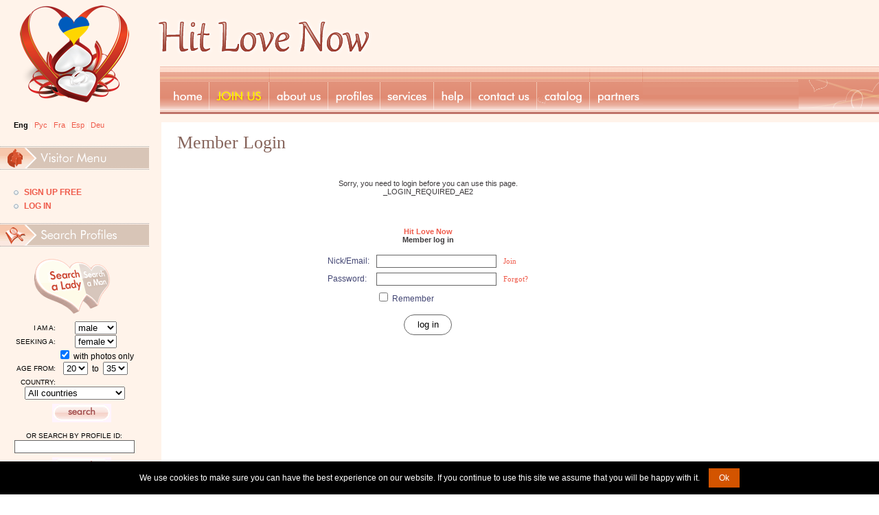

--- FILE ---
content_type: text/html; charset=UTF-8
request_url: https://www.hitlovenow.com/ajax.action.php
body_size: -31
content:
{"track":"1768887321450179"}

--- FILE ---
content_type: text/css
request_url: https://www.hitlovenow.com/templates/tmpl_hln/fordesign.css
body_size: 6615
content:
/* General */

v\:*         { behavior: url(#default#VML) }
o\:*         { behavior: url(#default#VML) }
.shape       { behavior: url(#default#VML) }


body {
	font: 12px Arial, Helvetica, sans-serif, "Arial Narrow";
	color: #000000;
	background: #FFFFFF;
	margin: 0px;
	padding: 0px;
}
#BgTable {
	width: 100%;
}
#BgTd {
	background-image: url(images/top_bg.png);
	background-repeat: repeat-x;
	background-position: left top;
	height:100px;
}
.MinWidthImage {
	width: 1000px;
}
form {
	margin: 0px;
	padding: 0px;
}
td {
	font-size: 12px;
}
body#FirstPageBody .SearchRowTable div.SmallText {
	display: none;
}

/*Backgrounds*/

#GeneralLeftBg {
	background-image: url(images/general_left_bg.png);
	background-repeat: repeat-y;
	background-position: left top;
	min-width: 1000px;
}
#GeneralTopBg {
	background-image: url(images/general_top_bg.png);
	background-repeat: repeat-x;
	background-position: right top;
	min-width: 1000px;
}
#GeneralBottomBg {
	background-image: url(images/general_bottom_bg.png);
	background-repeat: repeat-x;
	background-position: left bottom;
	min-width: 1000px;
}
#GeneralLeftBottomCorner {
	background-image: url(images/general_left_bottom_corner.png);
	background-repeat: no-repeat;
	background-position: left bottom;
	min-width: 1000px;
}
#GeneralLeftTopCorner {
	background-image: url(images/general_left_top_corner.png);
	background-repeat: no-repeat;
	background-position: left top;
	min-width: 1000px;
}
#GeneralRightTopCorner {
	background-image: url(images/general_right_top_corner.png);
	background-repeat: no-repeat;
	background-position: right top;
	min-width: 1000px;
}
#GeneralRightBottomCorner {
	background-image: url(images/general_right_bottom_corner.png);
	background-repeat: no-repeat;
	background-position: right bottom;
	min-width: 1000px;
}

	/*Top*/
	.TopAdressDiv {
		position:absolute;
		width:170px;
		text-align:right;
		font: 11px Tahoma, Arial, Helvetica, sans-serif;
		right:35px;
		top:5px;
		color: #FFFFFF;
	}
	
	.LangDivLeftTextDiv {
		color: #666666;
		display:block;
		text-align:right;
		margin-top:75px;
		margin-bottom:10px;
		font: bold 11px Tahoma, Arial, Helvetica, sans-serif;
	}
	
	/* Top Menu */
	
	#TopMenuDiv {
		margin:0px;
		text-align:left;
		width:100%;
		height:69px;
	}
	#TopMenuDiv table {
		margin-left: 0px;
		height:69px;
	}
	#TopMenuTable td {
		text-align:left;
	}
	#TopMenuDiv table td {
		background: url(images/top_menu_bg.gif) repeat-x 156px top;
	}
	#TopMenuDiv table table {
		float:none;
		margin-left:0px;
		}

	#TopMenuDiv a {
		display: block;
		height: 41px;
		text-decoration: none;
		margin:22px 0px 7px;
		padding:0px;
	}
	a#TopmenuLink1:link, a#TopmenuLink1:active, a#TopmenuLink1:visited {
		width: 72px;
		background: url(images/topmenu1.png) no-repeat left top;
	}
	a#TopmenuLink1:hover {
		background: url(images/topmenu1-over.png) no-repeat left top;
	}
/*	a#TopmenuLink2:link, a#TopmenuLink2:active, a#TopmenuLink2:visited {
		width: 87px;
		background: url(images/topmenu2.png) no-repeat left top;
	}
	a#TopmenuLink2:hover {
		background: url(images/topmenu2-over.png) no-repeat left top;
	}
*/	
	#TopMenuDiv a.qjlink:link, #TopMenuDiv a.qjlink:active, #TopMenuDiv a.qjlink:visited {
		width: 87px;
		background: url(images/topmenu2.png) no-repeat left top;
		}
	#TopMenuDiv a.qjlink:hover {
		background: url(images/topmenu2-over.png) no-repeat left top;
		}
	#TopMenuDiv a.qjlink span {
		display:none;
	}



a#TopmenuLink3:link, a#TopmenuLink3:active, a#TopmenuLink3:visited {
		width: 86px;
		background: url(images/topmenu3.png) no-repeat left top;
	}
	a#TopmenuLink3:hover {
		background: url(images/topmenu3-over.png) no-repeat left top;
	}
	a#TopmenuLink4:link, a#TopmenuLink4:active, a#TopmenuLink4:visited {
		width: 76px;
		background: url(images/topmenu4.png) no-repeat left top;
	}
	a#TopmenuLink4:hover {
		background: url(images/topmenu4-over.png) no-repeat left top;
	}
	a#TopmenuLink5:link, a#TopmenuLink5:active, a#TopmenuLink5:visited {
		width: 78px;
		background: url(images/topmenu5.png) no-repeat left top;
	}
	a#TopmenuLink5:hover {
		background: url(images/topmenu5-over.png) no-repeat left top;
	}
	a#TopmenuLink6:link, a#TopmenuLink6:active, a#TopmenuLink6:visited {
		width: 54px;
		background: url(images/topmenu6.png) no-repeat left top;
	}
	a#TopmenuLink6:hover {
		background: url(images/topmenu6-over.png) no-repeat left top;
	}
	a#TopmenuLink7:link, a#TopmenuLink7:active, a#TopmenuLink7:visited {
		width: 96px;
		background: url(images/topmenu7.png) no-repeat left top;
	}
	a#TopmenuLink7:hover {
		background: url(images/topmenu7-over.png) no-repeat left top;
	}
	a#TopmenuLink8:link, a#TopmenuLink8:active, a#TopmenuLink8:visited {
		width: 77px;
		background: url(images/topmenu8.png) no-repeat left top;
	}
	a#TopmenuLink8:hover {
		background: url(images/topmenu8-over.png) no-repeat left top;
	}
	a#TopmenuLink10:link, a#TopmenuLink10:active, a#TopmenuLink10:visited {
		width: 77px;
		background: url(images/topmenu10.png) no-repeat left top;
	}
	a#TopmenuLink10:hover {
		background: url(images/topmenu10-over.png) no-repeat left top;
	}
	.TopMenuSeparator {
		background-image: url(images/top_menu_separator.png);
		background-repeat: no-repeat;
		background-position: center center;
	}

/* Left Menu */

#LeftTd {
	width: 233px;
	vertical-align: top;
	padding-top:10px;
}
#LeftMenuDiv {
	padding: 0px 0px 25px 0px;
	margin-left:0px;
	margin-bottom:25px;
	width:217px;
}
	/*Languige*/
	#LangDiv {
		font: normal 11px Tahoma, Tahoma, Arial, Helvetiva, Sans-serif;
		color: #FFFFFF;
		text-align:left;
		margin-left:20px;
		margin-bottom:25px;
		vertical-align:top;
		white-space:nowrap;
		width:213px;
		}
	#LangDiv b {
		color: #000000;
	}
	#LangDiv a:link, #LangDiv a:active, #LangDiv a:visited {
		color: #EF5B4B;
		text-decoration: none;
		display:inline;
	}
	#LangDiv a:hover {
		color: #000000;
	}

	/* Login */
	
	h2#HeaderLogin {
		font-size: 11px;
		margin: 0px 0px 15px 0px;
		height: 34px;
		font-family: Tahoma, Arial, Helvetiva, Sans-serif;
		font-weight: bold;
		color:#FFFFFF;
		text-align:center;
		background-image: url(images/header-login.gif);
		background-repeat: no-repeat;
		width:217px;
	}
	h2#HeaderLogin span {
		padding-top: 5px;
		display:none;
	}

	#LoginForm table tbody input {
		width: 110px;
		border: 1px solid #666666;
	}
	#LoginForm table tbody b {
		display: block;
		text-align: right;
		font-size: 10px;
		font-weight: normal;
		padding-top: 2px;
		padding-right: 2px;
		color:#000000;
	}
	#LoginForm table tfoot input {
		font-family: Tahoma, Arial, Helvetica, sans-serif, "Arial Narrow";
		font-weight: bold;
		color: #FFFFFF;
		text-align: center;
		border-style: none;
		text-transform: uppercase;
		cursor: pointer;
		background-image: url(images/login_button.gif);
		background-repeat: no-repeat;
		margin-top:5px;
		margin-left:10px;
		width:86px;
		height:27px;
		background-color: #FFF4FF;
		padding-bottom:5px;
		padding-right:8px;
		font-size:11px;
		text-indent:-9999px;
	}
	#LoginForm table tfoot td {
		text-align: center;
	}
	#LoginForm table tfoot a:link, #LoginForm table tfoot a:active, #LoginForm table tfoot a:visited {
		font-size: 11px;
		color: #EF5B4B;
		text-decoration: none;
	}
	#LoginForm table tfoot a:hover {
		text-decoration: underline;
	}

	/* Misc Menus */
	
	h1#AdminMenuH1 {
		font-size: 10px;
		background: url(images/header-adminmenu.gif) no-repeat;
		text-indent: -9999px;
		margin: 10px 0px;
		padding: 0px;
		height: 47px;
	}
	h1#AffiliateMenuH1 {
		font-size: 10px;
		background: url(images/header-affiliatemenu.gif) no-repeat;
		text-indent: -9999px;
		margin: 10px 0px;
		padding: 0px;
		height: 47px;
	}
	h1#MembersMenuH1 {
		font-size: 10px;
		background: url(images/header-membermenu.gif) no-repeat;
		text-indent: -9999px;
		margin: 10px 0px;
		padding: 0px;
		height: 47px;
	}
	h1#VisitorsMenuH1 {
		font-size: 10px;
		background: url(images/header-visitormenu.gif) no-repeat;
		text-indent: -9999px;
		margin: 10px 0px;
		padding: 0px;
		height: 47px;
	}
	h1#MainMenuH1 {
		font-size: 10px;
		background: url(images/header-mainmenu.gif) no-repeat;
		text-indent: -9999px;
		margin: 10px 0px;
		padding: 0px;
		height: 47px;
	}
	h1#CustomMenuH1 {
		font-size: 10px;
		background: url(images/header-custommenu.gif) no-repeat;
		text-indent: -9999px;
		margin: 15px 0px 0px;
		padding: 0px;
		height: 47px;
	}
	h1#ModeratorsMenuH1 {
		font-size: 10px;
		background: url(images/header-moderatormenu.gif) no-repeat;
		text-indent: -9999px;
		margin: 10px 0px;
		padding: 0px;
		height: 47px;
	}

	#LeftMenuDiv ul {
		margin: 0px 0px 0px 20px;
		padding: 0px;
		list-style-type: none;
	}
	#LeftMenuDiv ul li {
		text-transform: uppercase;
		color: #EF5B4B;
		margin: 0px;
		padding: 3px 0px;
		font: bold 12px Tahoma, Arial, Helvetica, sans-serif, "Arial Narrow";
	}
	#LeftMenuDiv ul li a:link, #LeftMenuDiv ul li a:active, #LeftMenuDiv ul li a:visited {
		color: #EF5B4B;
		text-decoration: none;
		display: block;
		background: url(images/li-bg.gif) no-repeat 0px 4px;
		margin: 0px;
		padding: 0px 10px 0px 15px;
		height: 14px;
	}
	#LeftMenuDiv ul li a:hover {
		background: url(images/li-bg-over.gif) no-repeat 0px 4px;
		color: #87655C;
	}
	#LeftMenuDiv h2.DesignBoxTitle {
		display: none;
	}
	#LeftMenuDiv h2.DesignBoxTitle, #LeftMenuDiv .SpecialHideDiv form {
		display: none;
	}


	/* Register */
	
	h2#HeaderRegister {
		font-size: 11px;
		height: 34px;
		font-family: Tahoma, Arial, Helvetica, sans-serif;
		font-weight: bold;
		color:#FFFFFF;
		text-align:center;
		margin-top: 10px;
		padding: 6px 0px 0px 0px;
		background-image: url(images/becom_member_bg.gif);
		background-repeat: no-repeat;
	}
	#HeaderRegister span {
		display:none;	
	}
	#RegisterDiv, #PartnerDiv {
		text-align: center;
		color:#666666;
	}
	#RegisterDiv p, #PartnerDiv p {
		margin: 10px 5px;
	}
	#RegisterDiv p span, #PartnerDiv p span {
		color: #FF7B2D;
		font-weight: bold;
	}
	#RegisterDiv a {
		font-family: Tahoma, Arial, Helvetica, sans-serif, "Arial Narrow";
		font-weight: bold;
		color: #FFFFFF;
		text-transform: uppercase;
		text-decoration: none;
		background-image:url(images/register_button.gif);
		background-repeat:no-repeat;
		height:38px;
		width:73px;
		font-size:11px;
		display:block;
		padding-top:6px;
		text-align:left;
		padding-left:9px;
		text-indent:-9999px;
		margin-left:75px;
	}
	#PartnerDiv a {
		font-family: Tahoma, Arial, Helvetica, sans-serif, "Arial Narrow";
		font-weight: bold;
		color: #FFFFFF;
		text-transform: uppercase;
		text-decoration: none;
		background-image:url(images/register_button.png);
		background-repeat:no-repeat;
		height:27px;
		width:79px;
		font-size:11px;
		display:block;
		padding-top:6px;
		margin:0px auto;
		text-align:left;
		padding-left:20px;
		text-align:left;
		text-indent:-9999px;
	}

	/* Search form */
	
	h2#HeaderSearch {
		font-size: 11px;
		height: 34px;
		font-family: Tahoma, Arial, Helvetica, sans-serif;
		font-weight: bold;
		color:#FFFFFF;
		text-align:center;
		margin: 15px 0px 0px 0px;
		padding: 0px 0px 0px 0px;
		background-image:url(images/search_header.gif);
		background-repeat:no-repeat;
	}
	#HeaderSearch span {
		display:none;	
	}
	.SearchForm table tbody input {
		border: 1px solid #666666;
	}
	.SearchForm table tbody td {
		vertical-align: top;
	}
	.SearchForm table tbody b {
		display: block;
		text-align: right;
		font-size: 10px;
		font-weight: normal;
		padding-top: 4px;
		padding-right: 2px;
		color:#000000;
		text-transform:uppercase;
	}
	.SearchForm table tfoot input {
		font-family: Tahoma, Arial, Helvetica, sans-serif, "Arial Narrow";
		font-weight: bold;
		font-size:11px;
		color: #FFFFFF;
		text-align: left;
		border-style: none;
		cursor: pointer;
		background-color: #FFF4FF;
		background-image: url(images/search_button.gif);
		background-repeat: no-repeat;
		margin:5px 0px 8px 20px;
		width:86px;
		height:27px;
		padding-right:10px;
		padding-bottom:6px;
		text-indent:-9999px;
	}
	*html .SearchForm table tfoot input {
		padding-right:27px;
		padding-bottom:3px;
	}
	.SearchForm table tfoot td {
		text-align: center;
	}
	#SearchDiv {
		text-align: center;
		margin-top: 10px;
	}
	#SearchDiv a {
		font-family: Tahoma, Arial, Helvetica, sans-serif, "Arial Narrow";
		font-weight: bold;
		color: #B77271;
		text-transform: uppercase;
		text-decoration: none;
	}
	#SearchDiv hr {
		width: 180px;
		height: 1px;
		color: #d4d4d4;
		background: #d4d4d4;
		border-style: none;
		margin: 5px 0px;
	}
	
	/*Recently Added*/
	
	#SearchProfilesTop {
/*		background-image: url(images/seargh_profiles_top_bg.png);
		background-repeat: no-repeat;
		background-position: center top;
*/		width:176px;
		height:93px;
		position:relative;
		text-indent:-9999px;
		margin:0px auto 5px;
	}
	a#SearchProfilesTopLinks1 {
		display:block;
		position:absolute;
		height:93px;
		width:93px;
		top:0px;
		left:0px;
		background-image: url(images/search_lady.gif);
		background-repeat: no-repeat;
		background-position: 0px 0px;
	}
	a#SearchProfilesTopLinks1:hover {
		background-image: url(images/search_lady_hover.gif);
		background-repeat: no-repeat;
	}
	a#SearchProfilesTopLinks2 {
		display:block;
		position:absolute;
		height:93px;
		width:83px;
		left:93px;
		top:0px;
		background-image: url(images/search_man.gif);
		background-repeat: no-repeat;
		background-position: 0px 0px;
	}
	a#SearchProfilesTopLinks2:hover {
		background-image: url(images/search_man_hover.gif);
		background-repeat: no-repeat;
	}
	/*Partner*/
	
	h2#HeaderPartner {
		font-size: 11px;
		height: 28px;
		font-family: Arial, Helvetica, sans-serif;
		font-weight: bold;
		color:#FFFFFF;
		text-align:center;
		margin: 10px 0px 0px 0px;
		padding: 6px 0px 0px 0px;
		background-image:url(images/header_bg.png);
		background-repeat:no-repeat;
	}

/* Center */

#CenterTd {
	vertical-align: top;
}

/* Content */
	
	#ContentDiv {
		float: none;
		clear: both;
		margin:0px auto;
		padding-right:47px;
		padding-left:25px;
	}
	#ContentDiv hr {
		color: #CAD0D5;
		background: #CAD0D5;
		border-style: none;
	}
	#ContentDiv p.Guarantee {
		padding:0px 5px 0px 20px;
		margin:10px 0px;
	}
	#ContentDiv a:link, #ContentDiv a:active, #ContentDiv a:visited {
	color: #EF5B4B;
	text-decoration: none;
	}
	#ContentDiv a:hover {
		text-decoration: underline;
		color:#87655C;
	}
	.GreenText {
		color: #666666;
		font-weight:normal;
		font-family: Arial, Helvetica, sans-serif;
		font-size: 12px;
	}
	.BlueText {
		font: 12px Arial, Helvetica, sans-serif, "Arial Narrow";
		color: #0C3A73;
		font-weight:normal;
	}
	.SmallText {
		font-size: 10px;
		text-transform: uppercase;
		color: #666666;
	}
	.RandomProfileTable {
		margin:35px 0px 5px 20px;
	}
	.RandomProfileTable td {
		text-align:left;
		white-space:nowrap;
		}
	.RandomProfileTable h1 {
		color: #B05800;
		font-family: Arial, Helvetica, sans-serif, "Arial Narrow";
		font-size: 13px;
		font-style: normal;
		font-weight: bold;
		font-variant: normal;
		padding:0px;
		margin:0px;
	}
	.DataTable {
		margin: 0px auto;
	}
	.DataTable td {
		vertical-align: top;
	}
	.TdAlignRight {
		text-align: right;
		padding-right: 5px;
	}
	.TdPaddingBottom {
		padding-bottom: 10px;
	}
	.DataDiv {
		margin: 0px;
		float: none;
		clear: both;
		padding-bottom:25px;
	}
	.DataDiv input.no {
		background: #FFFFFF;
		border: 1px solid #666;
	}
	.DataDiv input[value="log in"] {
		width: 70px;
		height: 30px;
		color: #000000;
		-webkit-border-radius: 15px;
	-moz-border-radius: 15px;
	border-radius: 15px;
	cursor: pointer;
		}
	.DataDiv textarea {
		background: #FFFFFF;
		border: 1px solid #666;
	}
	h2.DesignBoxTitle {
		color: #B78D8E;
	}
	.DataDiv h2.DesignBoxTitle {
		color: #B78D8E;
		border-top: 1px dotted #999999;
		padding: 2px 0px 0px 2px;
		text-align: left;
		font-size: 12px;
		text-transform: uppercase;
	}
	.DataDiv ul {
		margin: 10px 0px 10px 15px;
		padding: 0px;
		list-style-type: none;
	}
	.DataDiv ul li {
		background: url(images/li-bg.gif) no-repeat 0px 5px;
		padding: 1px 0px 1px 15px;	
	}
	.BorderTd {
		border-left: 2px solid #CAD0D5;
		padding-left: 10px;
	}
	.PaddingTd {
		padding:5px 10px 10px 0px;
		border-right:1px dotted #999999;
		border-bottom:1px dotted #999999;
	}
	.FormTextButton {
		font-family: Tahoma, Arial, Helvetica, sans-serif, "Arial Narrow";
		font-weight: bold;
		color: #B77271;
		text-transform: uppercase;
		text-decoration: none;
		background: #FFFFFF;
		border-style: none;
		border-color: #FFFFFF;
		cursor: pointer;
	}
	#NewsTable {
		margin-bottom:10px;
		margin-top:15px;
	}
	.ContentHeaders {
		background-image: url(images/news_header_bg.png);
		background-repeat: repeat-x;
		background-position: left;
		height:20px;
	}
	#NewsTable h1, #GuaranteeDiv h1 {
		color: #B05800;
		font-family: Arial, Helvetica, sans-serif, "Arial Narrow";
		font-size: 13px;
		font-style: normal;
		font-weight: bold;
		font-variant: normal;
		padding:0px;
		margin:0px;
	}
	#NewsTable h1 span, #GuaranteeDiv h1 span{
		background-repeat:repeat-x;
		background-image: url(images/content_header_bg.png);
		padding:2px 6px;
		height:20px;
		white-space:nowrap;
	}
	.NewsTableLeftTd {
		background-image: url(images/content_header_bg_left.png);
		background-repeat: no-repeat;
		background-position:right;
		width:11px;
	}
	.NewsTableHeaderDiv {
		background-image: url(images/content_header_bg_left.png);
		background-repeat: no-repeat;
		background-position:right;
	}
	.NewsTableRightTd {
		background-image: url(images/news_header_right_bg.png);
		background-repeat: no-repeat;
		background-position: left;
		width:11px;
		height:20px;
	}
	#InfoCenterDiv, #GuaranteeDiv {
		background-image: url(images/news_header_final_right_bg.png);
		background-repeat: no-repeat;
		background-position: right;
	}
	#NewsTable #Infocenter a {
		display:block;
		color:#EC7000;
		text-decoration:none;
		font-family: Tahoma, Arial, Helvetiva, Sans-serif;
		font-size: 11px;
		margin-bottom:3px;
	}
	#NewsTable #Infocenter a:hover {
	}
	#Infocenter div {
		margin:10px 7px 5px 15px;
	}
	#NewsTable #Infocenter a:hover {
		color:#0000CC;
	}
	#Infocenter {
		width:23%;	
		border-left: 1px dashed #8BD3F7;
	}
	
	#ArticlesDiv {
		margin:0px 33px 0px 20px;	
	}
	#ArticlesDiv h1 {
		margin:0px;
		padding:0px;	
	}
	#ArticlesDiv p {
		font: 11px Tahoma, Arial, Helvetica, sans-serif;
		margin:10px 0px 0px;
		padding:0px 10px 0px 10px;
	}
	#ArticlesTable td {
		vertical-align:top;
		text-align:left;	
	}
	#ArticlesDiv a {
		display:block;
		text-align:right;
		color:#EC7000;
		margin-right:12px;
		font: 11px Tahoma, Arial, Helvetica, sans-serif;
		text-decoration:none
	}
	#ArticlesDiv a:hover {
		color:#51B1B2;	
	}
	#ArticlesDiv b {
		display:block;
		margin:8px 0px 0px 15px;
		color:#666666;
	}
	#ArticlesDiv b span{
		color:#999999;
	}




	
	
	

		/* Broadcast */
	
		.BroadcastSpan input {
			font-family: Tahoma, Arial, Helvetica, sans-serif, "Arial Narrow";
			font-weight: bold;
			color: #B77271;
			text-transform: uppercase;
			text-decoration: none;
			background: #FFFFFF;
			cursor: pointer;
			border-style: none;
			border-color: #FFFFFF;
		}
		.BroadcastSpan a:link, .BroadcastSpan a:active, .BroadcastSpan a:visited, .BroadcastSpan a:hover {
			text-decoration: none; !important
		}
		.BroadcastDiv input {
			font-family: Tahoma, Arial, Helvetica, sans-serif, "Arial Narrow";
			font-weight: bold;
			color: #B77271;
			text-transform: uppercase;
			text-decoration: none;
			background: #FFFFFF;
			cursor: pointer;
			border: 1px solid #666;
		}
	
		/* Search by age */
		
		#https:// {
			font-size: 10px;
		}
		#SearchByAgeDiv b {
			font-size: 10px;
			color: #000000;
			font-weight:normal;
		}
		#ContentDiv #SearchByAgeDiv a, #ContentDiv #SearchByAgeDiv span {
			font-family: Tahoma, Arial, Helvetica, sans-serif;
			font-size: 10px;
			text-transform: none;
			font-weight:bold;
			color:#EF5B4B;
			cursor: pointer;
		}
		#ContentDiv .RandomProfileTable a#MostPopular {
			font-family: Tahoma, Arial, Helvetica, sans-serif;
			font-size: 10px;
			text-transform: none;
			font-weight:bold;
			color:#EF5B4B;
		}
		#ContentDiv .RandomProfileTable a#LatestAdditions{
			font-family: Tahoma, Arial, Helvetica, sans-serif;
			font-size: 10px;
			text-transform: none;
			font-weight:bold;
			color:#EF5B4B;
			margin:0px 20px;
		}
		#ContentDiv #SearchByAgeDiv a:hover {
			text-decoration:none;
			color:#87655C;
		}
		#ContentDiv .RandomProfileTable a#MostPopular:hover {
			color:#87655C;
			text-decoration:none;
		}
		#ContentDiv .RandomProfileTable a#LatestAdditions:hover {
			color:#87655C;
			text-decoration:none;
		}
		#ContentDiv .RandomProfileTable #GirlWithVideos {
			text-transform: none;
			color:#EF5B4B;
			font: bold 10px Tahoma, Arial, Helvetica, sans-serif;
		}
		#ContentDiv .RandomProfileTable a#GirlWithVideos:hover {
			color:#87655C;
		}
		#ContentDiv h1 {
			color:#87655C;
			font: 26px "Lucida Sans Unicode", Tahoma, "Times New Roman", "Courier New";			
		}



		/* Search row*/
		
		h2.SearchRowTitle {
			font-size: 12px;
			font-weight: bold;
			color: #BC977E;
			text-transform: uppercase;
			margin: 0px 0px 0px;
			padding: 0px 0px 0px;
		}
		.SearchRowLinksDiv {
			border-top: 1px dashed #E5E5E5;
			border-bottom: 1px dashed #E5E5E5;
			padding: 4px 0px;
			margin-top: 10px;
		}
		.SearchRowLinksTable td {
			padding: 0px 10px;
		}
		.SearchRowNameText {
			margin-bottom: 4px;
			text-transform: uppercase;
			font-size: 12px;
			font-weight: bold;
			color: #000000;
		}
		.SearchRowUnderNameText {
			padding-bottom: 5px;
			border-bottom: 1px dashed #E5E5E5;
			color:#666666;
		}
		#UnderProfilesDiv {
			margin: 2px 0px 5px 0px;
			padding: 10px 0px;
			color: #666666;
		}
		#UnderProfilesDiv table td {
			text-align: center;
		}
		#UnderProfilesDiv a {
			font-family: Tahoma, Arial, Helvetica, sans-serif, "Arial Narrow";
			font-weight: bold;
			font-size:11px;
			text-transform: uppercase;
			text-decoration: none;
			width:138px;
			height:37px;
			display:block;
			padding-top:6px;
			text-align:left;
			padding-left:18px;
			text-indent:-9999px;
		}
		#UnderProfilesDiv a:hover {
			text-decoration: none;
		}
		#UnderProfilesDiv td a#ViewProfileLink {
			color:#FFFFFF;
			background-image: url(images/join2.gif);
			background-repeat: no-repeat;

		}
		#UnderProfilesDiv td a#AddProfileLink {
			color:#FFFFFF;
			background-image: url(images/addprofile.gif);
			background-repeat: no-repeat;

		}
		#UnderProfilesDiv .NumberTd {
			text-align:left;
			white-space:nowrap;
			padding-right:46px;
		}
		#NewsTd {
			width:50%;
		}

		/* Bottom */
		
		#BottomTable {
			background-color:#FFEFDD;
			height:43px;
		}
		#BottomMenuTd {
			text-align:center;
		}
		#BottomMenuTd table {
			margin:0px auto;
		}
		#BottomMenuTd table td {
			padding:0px 5px;
		}
		#BottomMenuTd a {
			color: #B77271;
			text-decoration: none;
		}
		#BottomMenuTd a:hover {
			text-decoration:underline;
		}
		#CopyTd {
			font-family: Tahoma, Arial, Helvetiva, Sans-serif;
			font-size: 10px;
			color: #666058;
			width:243px;
			text-align:center;
			padding-left:25px;
			vertical-align:center;
		}

/* Right Menu */

#RightTd {
	vertical-align: top;
	width: 211px;
}
#RightImageDiv {
	background: url(images/right-bg1.jpg) no-repeat 100% 130px;
	padding: 450px 0px 60px;
}


	/* Latest News */

		h2#HeaderNews {
			font-size: 10px;
			background: url(images/header-news.jpg) no-repeat;
			text-indent: -9999px;
			margin: 0px 0px;
			padding: 0px;
			height: 47px;
		}
		#LatestNewsDiv {
			margin: 0px 0px 5px 0px;
			text-align: center;
		}
		#LatestNewsDiv h2 {
			display: none;
		}
		#LatestNewsDiv table td {
			vertical-align: top;
			font-size: 11px;
			text-align: left;
		}
		#LatestNewsDiv b {
			font-size: 12px;
			font-weight: bold;
			color: #666666;
		}
		#LatestNewsDiv a:link, #LatestNewsDiv a:active, #LatestNewsDiv a:visited {
			color: #EF5B4B;
			text-decoration: none;
			padding-left:5px;
			display:inline;
			text-align:left;
			font-weight:bold;
		}
		#LatestNewsDiv a:hover {
			color: #87655C;
			text-decoration:none;
		}
		#LatestNewsDiv .DesignBox div {
			padding-left:5px;
		}
		
		/*Content Subscription*/
		
		#ContentSubscriptionDiv .DesignBox div {
			padding-right:20px;
			padding-left:15px;
		}
		#ContentSubscriptionDiv {
			margin-top:7px;
		}
		#ContentSubscriptionDiv h2 {
			display: none;
		}
		#ContentSubscriptionDiv table td {
			vertical-align: top;
			font-size: 11px;
			text-align: left;
		}
		#ContentSubscriptionDiv table {
			clear:both;
			float:none;
		}
		#ContentSubscriptionDiv table td input {
			background: #FFFFFF;
			border: 1px solid #666;
		}
		#ContentSubscriptionDiv table td input.button {
			border: none;
			cursor: pointer;
			color: #FFFFFF;
			font: bold 11px Tahoma, Arial, Helvetica, sans-serif, "Arial Narrow";
			text-transform: uppercase;
			background-color: #FFFFFF;
			background-image: url(images/bt-subscribe.gif);
			background-repeat: no-repeat;
			height:27px;
			width:106px;
			text-align:center;
			padding-bottom:3px;
			padding-right:15px;
		}
		
	/* Subscribe */

		h2#HeaderSubscribe {
			font-size: 11px;
			height: 34px;
			font-family: Arial, Helvetica, sans-serif;
			font-weight: bold;
			color:#FFFFFF;
			text-align:center;
			margin: 5px 0px 0px 0px;
			padding: 6px 0px 0px 0px;
			background-image:url(images/subscribe_header.gif);
			background-repeat:no-repeat;
		}
		h2#HeaderSubscribe span {
			display:none;
		}
		#SubscriptionDiv {
			text-align: center;
			vertical-align:top;
		}
		#SubscriptionDiv h2 {
			display: none;
		}
		#SubscriptionDiv table td {
			vertical-align: top;
			font-size: 11px;
			text-align: left;
		}
		#SubscriptionDiv table {
			clear:both;
			float:none;
		}
		#SubscriptionDiv table td input {
			background: #FFFFFF;
			border: 1px solid #666;
		}
		#SubscriptionDiv table td input.button {
			border: none;
			cursor: pointer;
			color: #FFFFFF;
			font: bold 11px Tahoma, Arial, Helvetica, sans-serif, "Arial Narrow";
			text-transform: uppercase;
			background-color:#FFF4FF;
			background-image: url(images/bt-subscribe.gif);
			background-repeat: no-repeat;
			height:27px;
			width:86px;
			text-align:center;
			padding-top:8px;
			padding-right:8px;
			text-indent:-9999px;
			margin-left:25px;
			
		}
		html:first-child #SubscriptionDiv table td input.button {
			padding-top:0px;
		}
		#SubscriptionDiv input.ButtonSubscribe {
			font: bold 11px Tahoma, Arial, Helvetica, sans-serif, "Arial Narrow";
			text-transform: uppercase;
			background-image: url(images/bt-subscribe.gif);
			background-repeat: no-repeat;
			height:27px;
			width:84px;
			text-align:center;
			cursor:pointer;
			text-indent:-9999px;
			border:none;
		}
		#SubscriptionDiv input.ButtonUnsubscribe {
			font: bold 11px Tahoma, Arial, Helvetica, sans-serif, "Arial Narrow";
			text-transform: uppercase;
			background-image: url(images/bt-unsubscribe.gif);
			background-repeat: no-repeat;
			height:27px;
			width:93px;
			cursor:pointer;
			text-indent:-9999px;
			border:none;
		}

		#fpSubscribe div {
			margin:0px 7px;	
		}
		


/* From Old Styles */

.padborder {
	border: thin solid #cbcdcc;
   padding: 2px;
}
.padborderlarge {
	border: thin solid #cbcdcc;
    padding: 4px;
}
.regular {
	font-family: arial;
	font-size: 11px;
	color: #3c393b;
}
.logout {
	font-family: arial;
	font-size: 11px;
	color: #3c393b;
}
.pinkregular {
	font-family: arial;
	font-size: 11px;
	color: #b90258;
}
.pinkstrong {
	font-family: arial;
	font-weight: bold;
	font-size: 10px;
	color: #b90258;
}
.pinkheading {
	color: #EF5B4B;
	text-transform:uppercase;
	font: Arial, Helvetica, sans-serif, "Arial Narrow";
	font-weight:bold;
}
.WhiteBgSpan {
	color: #000000;
	font: bold Arial, Helvetica, sans-serif, "Arial Narrow";
	font-weight:normal;
}
.style3 {color: #CCCCCC}
.style5 {
	color: #CCCCCC;
	font-size: 11px;
	font-family: Arial, Helvetica, sans-serif;
}



.bold { text-decoration: bold; }
.text { font-size: 11px; font-weight: normal; color: #3c393b;
 }

.text2 { font-family: arial; font-size: 11px; font-weight: normal; color: #3c393b; }
.text_promo { font-size: 12px; font-family:arial; color: #336699; }
.text_index { font-family: arial; font-size: 11px; font-weight: normal; color: #ffffff; }
.promo { font-size: 26px; font-family:tahoma; color: #cc0000; text-decoration: bold;}
.small { border: 0px solid #ff9cca; font-size: 11px; font-family:tahoma; color: #003063; text-decoration: bold;}
.small2 { font-size: 11px; font-family:tahoma; color: #444477; text-decoration: bold;}
.err { font-size: 11px; font-family: Tahoma; color: #FF0000; text-decoration: underline; }
.white { font-size: 11px; font-family:tahoma; color: #FFFFFF; text-decoration: bold;}
.dark { font-size: 11px; font-family:tahoma; color: #333366; text-decoration: bold;}

.tiny {font-family: arial; color: #666699; font-size: 10px; }
.biglink { font-size: 13px; font-family:arial; color: #444477; }

.chat_body_msgs {	background: #f0f0ff; font-family: Verdana; font-size: 11px; font-weight: normal; color: #444477; 
				font-weight: 400;  margin: 0px; }
.chat_body { background: #ffffff; font-family: Verdana; font-size: 11px; font-weight: normal; color: #444477; }
.chat_small { font-size: 8px; font-family: Tahoma; color: #FFFFFF; }
.chat_user { font-size: 11px; font-family: Tahoma; color: #666699; }

.msg {
    margin-top: 0px;
    margin-bottom: 2px;
}

.rate_image {
	border:1px solid #EEAF9D;
	background: #FFF4FF;
}
.rate_profile {
	border:1px solid #EEAF9D;
	background: #F7F2F0;
}

.thumb_profile {
	border: 1px solid #999999;
	width: auto;
	height: auto;
	}
.thumb_cp {
	border: 1px solid #999999;
	width: auto;
	height: auto;
	}
.thumb_search  {
	border: 1px solid #999999;
	width: auto;
	height: auto;
}

table.thumb_search td {
	padding:4px 0px;
}


.top_rated_0 { border-right:  1px dotted white; }
.top_rated_1 { border-bottom: 1px dotted white; }
.top_rated_2 { border-bottom: 1px dotted white; }

.memb_stat { border-bottom: 1px dotted white; }

.index_news_0 { border-bottom: 1px dotted white; }
.index_news_1 { border-bottom: 1px dotted white; }

.menu { font-size: 11px; font-family:tahoma; color: #FFFFFF;}
.menub { font-size: 11px; font-family:tahoma; color: #666699;}
a.menu:link              { color: #FFCCFF;  text-decoration: none; font-weight: normal; }
a.menu:visited           { color: #FFCCFF;  text-decoration: none; font-weight: normal;}
a.menu:active			 { color: #FFCCFF;  text-decoration: none; font-weight: normal;}
a.menu:hover			 { color: #FFFFFF;  text-decoration: none; font-weight: normal;}

.membermenu { color: #b90258;  text-decoration: none; font-weight: normal;}
a.membermenu:link              { color: #a90248;  text-decoration: none; font-weight: normal;}
a.membermenu:visited           { color: #a90248;  text-decoration: none; font-weight: normal;}
a.membermenu:active			 { color: #b90258;  text-decoration: none; font-weight: normal;}
a.membermenu:hover			 { color: #b90258;  text-decoration: none; font-weight: normal;}


a.index:link              { color: #666699; text-decoration: none; font-weight: normal;}
a.index:visited           { color: #666699; text-decoration: none; font-weight: normal;}
a.index:active, a.index:hover   { color: #9999FF; text-decoration: underline; font-weight: normal;}



.panel {
	color: #000000;
	font-size: 11px;
	background: #FFFFFF;
	padding-top: 2px;
	padding-bottom: 2px;
	}
.panel div ul {
	margin: 5px 0px;
	padding: 0px;
	list-style-type: none;
}
.panel div ul li {
	background: url(images/li-bg.gif) no-repeat 0px 3px;
	padding: 1px 0px 1px 15px;	
}
.panel table tbody td img {
	border:1px solid #CCCCCC;
}



.head_td {
	background: none;
}
.cc_td_1_border, .cc_td_2_border, .cc_td_3_1_border {
	background: #FFEAFF;
	padding-top: 1px;
	padding-bottom: 1px;
	border-top: 1px solid #FFFFFF;
	border-bottom: 1px solid #FFFFFF;
}
.cc_td_1_border {
	width: 5px;
}
.cc_td_2_border {
	width: auto;
}
.cc_td_3_1_border {
	width: 17px;
}
.table { color: #424573; }
.free { color: #424573; }
.canvas { background-color: #ccccff; }

.immsgi { color: black; font-style: italic; }
.immsgme { color: #0000CC;  }

.prof_stat_Unconfirmed { background-color: #ffd7d7; }
.prof_stat_Approval { background-color: #b9ddb9; }
.prof_stat_Active { background-color: #a7b8f9; }
.prof_stat_Rejected { background-color: #ff3333; }
.prof_stat_Suspended { background-color: #cccccc; }

select.index { border : 1px solid #003366; font-family: Arial; font-size: 9px; background: #edeffc; }
input.button { border : 2px solid #c9c9c9; background-color : #f5f5f5; font-family: arial; font-size: 11px; color: #ba0359; font-weight: bold; }

.control_panel_table {
	font-size: 11px;
	border: 1px solid #EEAF9D;
	background: #FCF1EF;
}

.control_panel_td_1_first { 
    padding: 2px 8px 2px 10px;
    font-weight: bold;
	text-align: right;
	color: #666666;
	vertical-align: top;
}
.control_panel_td_2_first { 
    padding: 2px;
	text-align: left;
	vertical-align: top;
}
.control_panel_td_1 { 
    padding: 2px 8px 2px 10px;
    font-weight: bold;
	text-align: right;
	color: #666666;
	vertical-align: top;
}
.control_panel_td_2 { 
    padding: 2px;
	text-align: left;
	vertical-align: top;
}
.profile_table {
	font-size: 11px;
	border: 1px solid #EEAF9D;
	background: #FCF1EF;
}
.profile_header_first 
{
	font: bold 11px Tahoma, Arial, Helvetica, sans-serif, "Arial Narrow";
	text-transform: uppercase;
	color: #666666;
	background: #F1CBC0; 
	padding: 5px 0px;
}
.profile_header {
	font: bold 11px Tahoma, Arial, Helvetica, sans-serif, "Arial Narrow";
	text-transform: uppercase;
	color: #666666;
	background: #F1CBC0; 
	padding: 5px 0px;
}
.profile_td_1_first {
    padding: 2px 8px 2px 0px;
    font-weight: bold;
	text-align: right;
	color: #666666;
	vertical-align: top;
}
.profile_td_2_first {
    padding: 2px;
	text-align: left;
	vertical-align: top;
}
.profile_td_1 {
    padding: 2px 8px 2px 0px;
    font-weight: bold;
	text-align: right;
	color: #666666;
	vertical-align: top;
}
.profile_td_2 {
    padding: 2px;
	text-align: left;
	vertical-align: top;
}


.profile_desc_header {
	padding: 5px 0px;
	font: bold 11px Tahoma, Arial, Helvetica, sans-serif, "Arial Narrow";
	text-transform: uppercase;
	color: #B78D8E;
	border-top: 1px dotted #666666;
}

.profile_desc_text {
    padding: 2px;
}

.join_table {
    font-size: 11px;
    color: #336699;
	text-align:left;
}
.join_header_first {
	padding: 15px 0px 5px 0px;
	font: bold 11px Tahoma, Arial, Helvetica, sans-serif, "Arial Narrow";
	text-transform: uppercase;
	color: #B78D8E;
	border-bottom: 1px dotted #999999;
	text-align:center;
}
.join_header {
	padding: 15px 0px 5px 0px;
	font: bold 11px Tahoma, Arial, Helvetica, sans-serif, "Arial Narrow";
	text-transform: uppercase;
	color: #B78D8E;
	border-bottom: 1px dotted #999999;
	text-align:center;
}
.join_td_1_first {
	padding: 15px 0px 5px 0px;
    font-weight: bold;
	text-align: right;
	color: #666666;
	vertical-align: top;
}
.join_td_2_first {
    padding: 2px;
	text-align: left;
	vertical-align: top;
}
.join_td_1 {
    padding: 2px 8px 2px 0px;
    font-weight: bold;
	text-align: right;
	color: #666666;
	vertical-align: top;
}
.join_td_2 {
    padding: 2px;
	text-align: left;
	vertical-align: top;
}


/* Profile details styles */
.profile_details
{
	margin: 4px;
}

.profile_thumb
{
	margin: 0px;
	border: 1px solid 8FBCCD;
	background: white;
	text-align: center;
}

.profile_details ul
{
	margin: 10px;
	padding: 0px;
	list-style: none;
	font-size: 11px;
}

.profile_details ul li.profile_nickname
{
	font-size: 12px;
	font-weight: bold;
}

/*
*
*Blog Styles 
*
*/
.blog_table_brd { border:1px solid #9999FF;}
.blog_tr_bg {background-color:#CCCCFF; padding:0px; margin:0px;}
.blog_trbot_bg {background-color:#CCCCFF;}
.blog_subject  {font:bold 14px Verdana, Arial, Helvetica, sans-serif; color:#666699; text-transform:capitalize;}
.blog_clock {font-family:Verdana, Arial, Helvetica, sans-serif; font-size:11px; color:#666699;}
.blog_content { background-color:#DEDEFE; font-family:Verdana, Arial, Helvetica, sans-serif; font-size:12px; color:#666699;}
.blog_prof { background-color:#CCCCFF; font-family:Verdana, Arial, Helvetica, sans-serif; font-size:11px; color:#666699;}

.blink {font-family:Verdana, Arial, Helvetica, sans-serif; font-size:12px; color:#4949AC;}
a.blink:link, a.blink:visited {font-family:Verdana, Arial, Helvetica, sans-serif; font-size:11px; color:#4949AC;}
a.blink:active, a.blink:hover {font-family:Verdana, Arial, Helvetica, sans-serif; font-size:11px; color:#4949AC;}

.links {font:bold 11px Verdana, Arial, Helvetica, sans-serif; color:#4949AC; text-decoration:underline}
a.links:link, a.links:visited {font:bold 11px Verdana, Arial, Helvetica, sans-serif; color:#4949AC; text-decoration:underline}
a.links:active, a.links:hover {font:bold 11px Verdana, Arial, Helvetica, sans-serif; color:#4949AC; text-decoration:underline}
/*
*
* End Blog Styles 
*
*/

.featured { background-color:#ffffff; border:1px solid #CCCCFF}

/*Trust Level*/

.TrustLevelDiv {
	height:36px;
	background: url(images/tr_level_bg.png) no-repeat 15px top;
	padding-top:40px;
	color:#666;
	font: 15px "Trebuchet MS", Arial, Helvetica, sans-serif;
	width:175px;
	text-align:left;
	margin-right:auto;
	position:relative;
	}

.TrustLevelDiv span {
	color:#B64500;
	font-size:30px;
}
/*.SearchRowUnderNameText .TrustLevelDiv {
	position:absolute;
	right:0px;
	margin:0px;
	bottom:3px;
	} 
*/
a.TrLnk {
	display:block;
	position: absolute;
	top:0px;
	left:15px;
	width:55px;
	height:55px;
	}

div.TrustLevelDiv span.TrLevel.red {
	color:#CC3300;
	}
div.TrustLevelDiv span.TrLevel.orange {
	color:#E8C500;
	}
div.TrustLevelDiv span.TrLevel.green {
	color:#14A400;
	}
div.TrustLevelDiv.SmallStar {
	height:28px;
	background: url(images/tr_level_bg_small.png) no-repeat 8px top;
	padding-top:28px;
	color:#666;
	font: 13px "Trebuchet MS", Arial, Helvetica, sans-serif;
	width:135px;
	text-align:left;
	position:absolute;
	bottom:-3px;
	right:0px;
	}
div.TrustLevelDiv.SmallStar span {
	color:#B64500;
	font-size:22px;
}

/*photo gallery view*/
	
.pgl {
	width:auto;
	overflow:hidden;
	background:#FFF;
}
.pgl div.DesignBox {
	float:left;
	margin:10px 20px 10px 0px;
	height:235px;
	
}
.pgl div.DesignBox:last-child {

	margin-right:0px;
}
.pgl div.DesignBox h2.DesignBoxTitle {
	width:125px;
	overflow:hidden;
	text-align:center;
	}
#swl a {
  height:30px;
  width:127px;
  display:block;
  margin:15px 0px 0px 15px;
  font-size:0px;
  background: url(images/mv_bg.png) no-repeat left top;
  position:relative;
  z-index:100;
}

/*by credits t14*/

#bcd {
	
	width: 800px;
	margin: 0px auto;
}
#bcd h1 {
    font-family: 'Ubuntu', sans-serif;
	text-align: center;
	font-size: 40px;
	color:#A65347;
	margin: 30px 0px 0px;
	padding: 0px;
}

#bcd h2 {
	font-family: 'Open Sans Condensed', sans-serif;
	text-align: center;
	font-size: 20px;
	color:#999999;
	margin: 0px;
	padding: 0px;
}
.ppl {
	text-align: center;
	padding: 10px 0px;
}


#bcd table tr td:first-child {
	text-align: right;
}
#bcd table tr td:last-child {
	text-align: left;
}

#bcd table tr:first-of-type td {
	padding-bottom: 20px;
	text-align: center;
}
#bcd table tr:nth-child(n+14) td{
	text-align: center;
}

#bcd table {
	border-radius: 5px; 
-moz-border-radius: 5px; 
-webkit-border-radius: 5px; 
border: 1px solid #D5D5D5;
	padding: 20px;
}
#bcd table tr:nth-child(n+14) td input {
	width: 150px;
	height: 35px;
	border-radius: 3px; 
-moz-border-radius: 3px; 
-webkit-border-radius: 3px;
	background-color: #EDEDED;
	border: 1px solid #CACAD9;
	color: #000000;
	margin: 10px 0px;
}

#bcd ul {
	width: 400px;
	margin: 20px auto;
	
	
}
#bcd ul li {
	float: left;
	list-style: none;
	margin-right: 10px;
}
#bcd font {
	margin: 0px 10px;
}



--- FILE ---
content_type: text/css
request_url: https://www.hitlovenow.com/templates/tmpl_hln/fordesign.css
body_size: 6615
content:
/* General */

v\:*         { behavior: url(#default#VML) }
o\:*         { behavior: url(#default#VML) }
.shape       { behavior: url(#default#VML) }


body {
	font: 12px Arial, Helvetica, sans-serif, "Arial Narrow";
	color: #000000;
	background: #FFFFFF;
	margin: 0px;
	padding: 0px;
}
#BgTable {
	width: 100%;
}
#BgTd {
	background-image: url(images/top_bg.png);
	background-repeat: repeat-x;
	background-position: left top;
	height:100px;
}
.MinWidthImage {
	width: 1000px;
}
form {
	margin: 0px;
	padding: 0px;
}
td {
	font-size: 12px;
}
body#FirstPageBody .SearchRowTable div.SmallText {
	display: none;
}

/*Backgrounds*/

#GeneralLeftBg {
	background-image: url(images/general_left_bg.png);
	background-repeat: repeat-y;
	background-position: left top;
	min-width: 1000px;
}
#GeneralTopBg {
	background-image: url(images/general_top_bg.png);
	background-repeat: repeat-x;
	background-position: right top;
	min-width: 1000px;
}
#GeneralBottomBg {
	background-image: url(images/general_bottom_bg.png);
	background-repeat: repeat-x;
	background-position: left bottom;
	min-width: 1000px;
}
#GeneralLeftBottomCorner {
	background-image: url(images/general_left_bottom_corner.png);
	background-repeat: no-repeat;
	background-position: left bottom;
	min-width: 1000px;
}
#GeneralLeftTopCorner {
	background-image: url(images/general_left_top_corner.png);
	background-repeat: no-repeat;
	background-position: left top;
	min-width: 1000px;
}
#GeneralRightTopCorner {
	background-image: url(images/general_right_top_corner.png);
	background-repeat: no-repeat;
	background-position: right top;
	min-width: 1000px;
}
#GeneralRightBottomCorner {
	background-image: url(images/general_right_bottom_corner.png);
	background-repeat: no-repeat;
	background-position: right bottom;
	min-width: 1000px;
}

	/*Top*/
	.TopAdressDiv {
		position:absolute;
		width:170px;
		text-align:right;
		font: 11px Tahoma, Arial, Helvetica, sans-serif;
		right:35px;
		top:5px;
		color: #FFFFFF;
	}
	
	.LangDivLeftTextDiv {
		color: #666666;
		display:block;
		text-align:right;
		margin-top:75px;
		margin-bottom:10px;
		font: bold 11px Tahoma, Arial, Helvetica, sans-serif;
	}
	
	/* Top Menu */
	
	#TopMenuDiv {
		margin:0px;
		text-align:left;
		width:100%;
		height:69px;
	}
	#TopMenuDiv table {
		margin-left: 0px;
		height:69px;
	}
	#TopMenuTable td {
		text-align:left;
	}
	#TopMenuDiv table td {
		background: url(images/top_menu_bg.gif) repeat-x 156px top;
	}
	#TopMenuDiv table table {
		float:none;
		margin-left:0px;
		}

	#TopMenuDiv a {
		display: block;
		height: 41px;
		text-decoration: none;
		margin:22px 0px 7px;
		padding:0px;
	}
	a#TopmenuLink1:link, a#TopmenuLink1:active, a#TopmenuLink1:visited {
		width: 72px;
		background: url(images/topmenu1.png) no-repeat left top;
	}
	a#TopmenuLink1:hover {
		background: url(images/topmenu1-over.png) no-repeat left top;
	}
/*	a#TopmenuLink2:link, a#TopmenuLink2:active, a#TopmenuLink2:visited {
		width: 87px;
		background: url(images/topmenu2.png) no-repeat left top;
	}
	a#TopmenuLink2:hover {
		background: url(images/topmenu2-over.png) no-repeat left top;
	}
*/	
	#TopMenuDiv a.qjlink:link, #TopMenuDiv a.qjlink:active, #TopMenuDiv a.qjlink:visited {
		width: 87px;
		background: url(images/topmenu2.png) no-repeat left top;
		}
	#TopMenuDiv a.qjlink:hover {
		background: url(images/topmenu2-over.png) no-repeat left top;
		}
	#TopMenuDiv a.qjlink span {
		display:none;
	}



a#TopmenuLink3:link, a#TopmenuLink3:active, a#TopmenuLink3:visited {
		width: 86px;
		background: url(images/topmenu3.png) no-repeat left top;
	}
	a#TopmenuLink3:hover {
		background: url(images/topmenu3-over.png) no-repeat left top;
	}
	a#TopmenuLink4:link, a#TopmenuLink4:active, a#TopmenuLink4:visited {
		width: 76px;
		background: url(images/topmenu4.png) no-repeat left top;
	}
	a#TopmenuLink4:hover {
		background: url(images/topmenu4-over.png) no-repeat left top;
	}
	a#TopmenuLink5:link, a#TopmenuLink5:active, a#TopmenuLink5:visited {
		width: 78px;
		background: url(images/topmenu5.png) no-repeat left top;
	}
	a#TopmenuLink5:hover {
		background: url(images/topmenu5-over.png) no-repeat left top;
	}
	a#TopmenuLink6:link, a#TopmenuLink6:active, a#TopmenuLink6:visited {
		width: 54px;
		background: url(images/topmenu6.png) no-repeat left top;
	}
	a#TopmenuLink6:hover {
		background: url(images/topmenu6-over.png) no-repeat left top;
	}
	a#TopmenuLink7:link, a#TopmenuLink7:active, a#TopmenuLink7:visited {
		width: 96px;
		background: url(images/topmenu7.png) no-repeat left top;
	}
	a#TopmenuLink7:hover {
		background: url(images/topmenu7-over.png) no-repeat left top;
	}
	a#TopmenuLink8:link, a#TopmenuLink8:active, a#TopmenuLink8:visited {
		width: 77px;
		background: url(images/topmenu8.png) no-repeat left top;
	}
	a#TopmenuLink8:hover {
		background: url(images/topmenu8-over.png) no-repeat left top;
	}
	a#TopmenuLink10:link, a#TopmenuLink10:active, a#TopmenuLink10:visited {
		width: 77px;
		background: url(images/topmenu10.png) no-repeat left top;
	}
	a#TopmenuLink10:hover {
		background: url(images/topmenu10-over.png) no-repeat left top;
	}
	.TopMenuSeparator {
		background-image: url(images/top_menu_separator.png);
		background-repeat: no-repeat;
		background-position: center center;
	}

/* Left Menu */

#LeftTd {
	width: 233px;
	vertical-align: top;
	padding-top:10px;
}
#LeftMenuDiv {
	padding: 0px 0px 25px 0px;
	margin-left:0px;
	margin-bottom:25px;
	width:217px;
}
	/*Languige*/
	#LangDiv {
		font: normal 11px Tahoma, Tahoma, Arial, Helvetiva, Sans-serif;
		color: #FFFFFF;
		text-align:left;
		margin-left:20px;
		margin-bottom:25px;
		vertical-align:top;
		white-space:nowrap;
		width:213px;
		}
	#LangDiv b {
		color: #000000;
	}
	#LangDiv a:link, #LangDiv a:active, #LangDiv a:visited {
		color: #EF5B4B;
		text-decoration: none;
		display:inline;
	}
	#LangDiv a:hover {
		color: #000000;
	}

	/* Login */
	
	h2#HeaderLogin {
		font-size: 11px;
		margin: 0px 0px 15px 0px;
		height: 34px;
		font-family: Tahoma, Arial, Helvetiva, Sans-serif;
		font-weight: bold;
		color:#FFFFFF;
		text-align:center;
		background-image: url(images/header-login.gif);
		background-repeat: no-repeat;
		width:217px;
	}
	h2#HeaderLogin span {
		padding-top: 5px;
		display:none;
	}

	#LoginForm table tbody input {
		width: 110px;
		border: 1px solid #666666;
	}
	#LoginForm table tbody b {
		display: block;
		text-align: right;
		font-size: 10px;
		font-weight: normal;
		padding-top: 2px;
		padding-right: 2px;
		color:#000000;
	}
	#LoginForm table tfoot input {
		font-family: Tahoma, Arial, Helvetica, sans-serif, "Arial Narrow";
		font-weight: bold;
		color: #FFFFFF;
		text-align: center;
		border-style: none;
		text-transform: uppercase;
		cursor: pointer;
		background-image: url(images/login_button.gif);
		background-repeat: no-repeat;
		margin-top:5px;
		margin-left:10px;
		width:86px;
		height:27px;
		background-color: #FFF4FF;
		padding-bottom:5px;
		padding-right:8px;
		font-size:11px;
		text-indent:-9999px;
	}
	#LoginForm table tfoot td {
		text-align: center;
	}
	#LoginForm table tfoot a:link, #LoginForm table tfoot a:active, #LoginForm table tfoot a:visited {
		font-size: 11px;
		color: #EF5B4B;
		text-decoration: none;
	}
	#LoginForm table tfoot a:hover {
		text-decoration: underline;
	}

	/* Misc Menus */
	
	h1#AdminMenuH1 {
		font-size: 10px;
		background: url(images/header-adminmenu.gif) no-repeat;
		text-indent: -9999px;
		margin: 10px 0px;
		padding: 0px;
		height: 47px;
	}
	h1#AffiliateMenuH1 {
		font-size: 10px;
		background: url(images/header-affiliatemenu.gif) no-repeat;
		text-indent: -9999px;
		margin: 10px 0px;
		padding: 0px;
		height: 47px;
	}
	h1#MembersMenuH1 {
		font-size: 10px;
		background: url(images/header-membermenu.gif) no-repeat;
		text-indent: -9999px;
		margin: 10px 0px;
		padding: 0px;
		height: 47px;
	}
	h1#VisitorsMenuH1 {
		font-size: 10px;
		background: url(images/header-visitormenu.gif) no-repeat;
		text-indent: -9999px;
		margin: 10px 0px;
		padding: 0px;
		height: 47px;
	}
	h1#MainMenuH1 {
		font-size: 10px;
		background: url(images/header-mainmenu.gif) no-repeat;
		text-indent: -9999px;
		margin: 10px 0px;
		padding: 0px;
		height: 47px;
	}
	h1#CustomMenuH1 {
		font-size: 10px;
		background: url(images/header-custommenu.gif) no-repeat;
		text-indent: -9999px;
		margin: 15px 0px 0px;
		padding: 0px;
		height: 47px;
	}
	h1#ModeratorsMenuH1 {
		font-size: 10px;
		background: url(images/header-moderatormenu.gif) no-repeat;
		text-indent: -9999px;
		margin: 10px 0px;
		padding: 0px;
		height: 47px;
	}

	#LeftMenuDiv ul {
		margin: 0px 0px 0px 20px;
		padding: 0px;
		list-style-type: none;
	}
	#LeftMenuDiv ul li {
		text-transform: uppercase;
		color: #EF5B4B;
		margin: 0px;
		padding: 3px 0px;
		font: bold 12px Tahoma, Arial, Helvetica, sans-serif, "Arial Narrow";
	}
	#LeftMenuDiv ul li a:link, #LeftMenuDiv ul li a:active, #LeftMenuDiv ul li a:visited {
		color: #EF5B4B;
		text-decoration: none;
		display: block;
		background: url(images/li-bg.gif) no-repeat 0px 4px;
		margin: 0px;
		padding: 0px 10px 0px 15px;
		height: 14px;
	}
	#LeftMenuDiv ul li a:hover {
		background: url(images/li-bg-over.gif) no-repeat 0px 4px;
		color: #87655C;
	}
	#LeftMenuDiv h2.DesignBoxTitle {
		display: none;
	}
	#LeftMenuDiv h2.DesignBoxTitle, #LeftMenuDiv .SpecialHideDiv form {
		display: none;
	}


	/* Register */
	
	h2#HeaderRegister {
		font-size: 11px;
		height: 34px;
		font-family: Tahoma, Arial, Helvetica, sans-serif;
		font-weight: bold;
		color:#FFFFFF;
		text-align:center;
		margin-top: 10px;
		padding: 6px 0px 0px 0px;
		background-image: url(images/becom_member_bg.gif);
		background-repeat: no-repeat;
	}
	#HeaderRegister span {
		display:none;	
	}
	#RegisterDiv, #PartnerDiv {
		text-align: center;
		color:#666666;
	}
	#RegisterDiv p, #PartnerDiv p {
		margin: 10px 5px;
	}
	#RegisterDiv p span, #PartnerDiv p span {
		color: #FF7B2D;
		font-weight: bold;
	}
	#RegisterDiv a {
		font-family: Tahoma, Arial, Helvetica, sans-serif, "Arial Narrow";
		font-weight: bold;
		color: #FFFFFF;
		text-transform: uppercase;
		text-decoration: none;
		background-image:url(images/register_button.gif);
		background-repeat:no-repeat;
		height:38px;
		width:73px;
		font-size:11px;
		display:block;
		padding-top:6px;
		text-align:left;
		padding-left:9px;
		text-indent:-9999px;
		margin-left:75px;
	}
	#PartnerDiv a {
		font-family: Tahoma, Arial, Helvetica, sans-serif, "Arial Narrow";
		font-weight: bold;
		color: #FFFFFF;
		text-transform: uppercase;
		text-decoration: none;
		background-image:url(images/register_button.png);
		background-repeat:no-repeat;
		height:27px;
		width:79px;
		font-size:11px;
		display:block;
		padding-top:6px;
		margin:0px auto;
		text-align:left;
		padding-left:20px;
		text-align:left;
		text-indent:-9999px;
	}

	/* Search form */
	
	h2#HeaderSearch {
		font-size: 11px;
		height: 34px;
		font-family: Tahoma, Arial, Helvetica, sans-serif;
		font-weight: bold;
		color:#FFFFFF;
		text-align:center;
		margin: 15px 0px 0px 0px;
		padding: 0px 0px 0px 0px;
		background-image:url(images/search_header.gif);
		background-repeat:no-repeat;
	}
	#HeaderSearch span {
		display:none;	
	}
	.SearchForm table tbody input {
		border: 1px solid #666666;
	}
	.SearchForm table tbody td {
		vertical-align: top;
	}
	.SearchForm table tbody b {
		display: block;
		text-align: right;
		font-size: 10px;
		font-weight: normal;
		padding-top: 4px;
		padding-right: 2px;
		color:#000000;
		text-transform:uppercase;
	}
	.SearchForm table tfoot input {
		font-family: Tahoma, Arial, Helvetica, sans-serif, "Arial Narrow";
		font-weight: bold;
		font-size:11px;
		color: #FFFFFF;
		text-align: left;
		border-style: none;
		cursor: pointer;
		background-color: #FFF4FF;
		background-image: url(images/search_button.gif);
		background-repeat: no-repeat;
		margin:5px 0px 8px 20px;
		width:86px;
		height:27px;
		padding-right:10px;
		padding-bottom:6px;
		text-indent:-9999px;
	}
	*html .SearchForm table tfoot input {
		padding-right:27px;
		padding-bottom:3px;
	}
	.SearchForm table tfoot td {
		text-align: center;
	}
	#SearchDiv {
		text-align: center;
		margin-top: 10px;
	}
	#SearchDiv a {
		font-family: Tahoma, Arial, Helvetica, sans-serif, "Arial Narrow";
		font-weight: bold;
		color: #B77271;
		text-transform: uppercase;
		text-decoration: none;
	}
	#SearchDiv hr {
		width: 180px;
		height: 1px;
		color: #d4d4d4;
		background: #d4d4d4;
		border-style: none;
		margin: 5px 0px;
	}
	
	/*Recently Added*/
	
	#SearchProfilesTop {
/*		background-image: url(images/seargh_profiles_top_bg.png);
		background-repeat: no-repeat;
		background-position: center top;
*/		width:176px;
		height:93px;
		position:relative;
		text-indent:-9999px;
		margin:0px auto 5px;
	}
	a#SearchProfilesTopLinks1 {
		display:block;
		position:absolute;
		height:93px;
		width:93px;
		top:0px;
		left:0px;
		background-image: url(images/search_lady.gif);
		background-repeat: no-repeat;
		background-position: 0px 0px;
	}
	a#SearchProfilesTopLinks1:hover {
		background-image: url(images/search_lady_hover.gif);
		background-repeat: no-repeat;
	}
	a#SearchProfilesTopLinks2 {
		display:block;
		position:absolute;
		height:93px;
		width:83px;
		left:93px;
		top:0px;
		background-image: url(images/search_man.gif);
		background-repeat: no-repeat;
		background-position: 0px 0px;
	}
	a#SearchProfilesTopLinks2:hover {
		background-image: url(images/search_man_hover.gif);
		background-repeat: no-repeat;
	}
	/*Partner*/
	
	h2#HeaderPartner {
		font-size: 11px;
		height: 28px;
		font-family: Arial, Helvetica, sans-serif;
		font-weight: bold;
		color:#FFFFFF;
		text-align:center;
		margin: 10px 0px 0px 0px;
		padding: 6px 0px 0px 0px;
		background-image:url(images/header_bg.png);
		background-repeat:no-repeat;
	}

/* Center */

#CenterTd {
	vertical-align: top;
}

/* Content */
	
	#ContentDiv {
		float: none;
		clear: both;
		margin:0px auto;
		padding-right:47px;
		padding-left:25px;
	}
	#ContentDiv hr {
		color: #CAD0D5;
		background: #CAD0D5;
		border-style: none;
	}
	#ContentDiv p.Guarantee {
		padding:0px 5px 0px 20px;
		margin:10px 0px;
	}
	#ContentDiv a:link, #ContentDiv a:active, #ContentDiv a:visited {
	color: #EF5B4B;
	text-decoration: none;
	}
	#ContentDiv a:hover {
		text-decoration: underline;
		color:#87655C;
	}
	.GreenText {
		color: #666666;
		font-weight:normal;
		font-family: Arial, Helvetica, sans-serif;
		font-size: 12px;
	}
	.BlueText {
		font: 12px Arial, Helvetica, sans-serif, "Arial Narrow";
		color: #0C3A73;
		font-weight:normal;
	}
	.SmallText {
		font-size: 10px;
		text-transform: uppercase;
		color: #666666;
	}
	.RandomProfileTable {
		margin:35px 0px 5px 20px;
	}
	.RandomProfileTable td {
		text-align:left;
		white-space:nowrap;
		}
	.RandomProfileTable h1 {
		color: #B05800;
		font-family: Arial, Helvetica, sans-serif, "Arial Narrow";
		font-size: 13px;
		font-style: normal;
		font-weight: bold;
		font-variant: normal;
		padding:0px;
		margin:0px;
	}
	.DataTable {
		margin: 0px auto;
	}
	.DataTable td {
		vertical-align: top;
	}
	.TdAlignRight {
		text-align: right;
		padding-right: 5px;
	}
	.TdPaddingBottom {
		padding-bottom: 10px;
	}
	.DataDiv {
		margin: 0px;
		float: none;
		clear: both;
		padding-bottom:25px;
	}
	.DataDiv input.no {
		background: #FFFFFF;
		border: 1px solid #666;
	}
	.DataDiv input[value="log in"] {
		width: 70px;
		height: 30px;
		color: #000000;
		-webkit-border-radius: 15px;
	-moz-border-radius: 15px;
	border-radius: 15px;
	cursor: pointer;
		}
	.DataDiv textarea {
		background: #FFFFFF;
		border: 1px solid #666;
	}
	h2.DesignBoxTitle {
		color: #B78D8E;
	}
	.DataDiv h2.DesignBoxTitle {
		color: #B78D8E;
		border-top: 1px dotted #999999;
		padding: 2px 0px 0px 2px;
		text-align: left;
		font-size: 12px;
		text-transform: uppercase;
	}
	.DataDiv ul {
		margin: 10px 0px 10px 15px;
		padding: 0px;
		list-style-type: none;
	}
	.DataDiv ul li {
		background: url(images/li-bg.gif) no-repeat 0px 5px;
		padding: 1px 0px 1px 15px;	
	}
	.BorderTd {
		border-left: 2px solid #CAD0D5;
		padding-left: 10px;
	}
	.PaddingTd {
		padding:5px 10px 10px 0px;
		border-right:1px dotted #999999;
		border-bottom:1px dotted #999999;
	}
	.FormTextButton {
		font-family: Tahoma, Arial, Helvetica, sans-serif, "Arial Narrow";
		font-weight: bold;
		color: #B77271;
		text-transform: uppercase;
		text-decoration: none;
		background: #FFFFFF;
		border-style: none;
		border-color: #FFFFFF;
		cursor: pointer;
	}
	#NewsTable {
		margin-bottom:10px;
		margin-top:15px;
	}
	.ContentHeaders {
		background-image: url(images/news_header_bg.png);
		background-repeat: repeat-x;
		background-position: left;
		height:20px;
	}
	#NewsTable h1, #GuaranteeDiv h1 {
		color: #B05800;
		font-family: Arial, Helvetica, sans-serif, "Arial Narrow";
		font-size: 13px;
		font-style: normal;
		font-weight: bold;
		font-variant: normal;
		padding:0px;
		margin:0px;
	}
	#NewsTable h1 span, #GuaranteeDiv h1 span{
		background-repeat:repeat-x;
		background-image: url(images/content_header_bg.png);
		padding:2px 6px;
		height:20px;
		white-space:nowrap;
	}
	.NewsTableLeftTd {
		background-image: url(images/content_header_bg_left.png);
		background-repeat: no-repeat;
		background-position:right;
		width:11px;
	}
	.NewsTableHeaderDiv {
		background-image: url(images/content_header_bg_left.png);
		background-repeat: no-repeat;
		background-position:right;
	}
	.NewsTableRightTd {
		background-image: url(images/news_header_right_bg.png);
		background-repeat: no-repeat;
		background-position: left;
		width:11px;
		height:20px;
	}
	#InfoCenterDiv, #GuaranteeDiv {
		background-image: url(images/news_header_final_right_bg.png);
		background-repeat: no-repeat;
		background-position: right;
	}
	#NewsTable #Infocenter a {
		display:block;
		color:#EC7000;
		text-decoration:none;
		font-family: Tahoma, Arial, Helvetiva, Sans-serif;
		font-size: 11px;
		margin-bottom:3px;
	}
	#NewsTable #Infocenter a:hover {
	}
	#Infocenter div {
		margin:10px 7px 5px 15px;
	}
	#NewsTable #Infocenter a:hover {
		color:#0000CC;
	}
	#Infocenter {
		width:23%;	
		border-left: 1px dashed #8BD3F7;
	}
	
	#ArticlesDiv {
		margin:0px 33px 0px 20px;	
	}
	#ArticlesDiv h1 {
		margin:0px;
		padding:0px;	
	}
	#ArticlesDiv p {
		font: 11px Tahoma, Arial, Helvetica, sans-serif;
		margin:10px 0px 0px;
		padding:0px 10px 0px 10px;
	}
	#ArticlesTable td {
		vertical-align:top;
		text-align:left;	
	}
	#ArticlesDiv a {
		display:block;
		text-align:right;
		color:#EC7000;
		margin-right:12px;
		font: 11px Tahoma, Arial, Helvetica, sans-serif;
		text-decoration:none
	}
	#ArticlesDiv a:hover {
		color:#51B1B2;	
	}
	#ArticlesDiv b {
		display:block;
		margin:8px 0px 0px 15px;
		color:#666666;
	}
	#ArticlesDiv b span{
		color:#999999;
	}




	
	
	

		/* Broadcast */
	
		.BroadcastSpan input {
			font-family: Tahoma, Arial, Helvetica, sans-serif, "Arial Narrow";
			font-weight: bold;
			color: #B77271;
			text-transform: uppercase;
			text-decoration: none;
			background: #FFFFFF;
			cursor: pointer;
			border-style: none;
			border-color: #FFFFFF;
		}
		.BroadcastSpan a:link, .BroadcastSpan a:active, .BroadcastSpan a:visited, .BroadcastSpan a:hover {
			text-decoration: none; !important
		}
		.BroadcastDiv input {
			font-family: Tahoma, Arial, Helvetica, sans-serif, "Arial Narrow";
			font-weight: bold;
			color: #B77271;
			text-transform: uppercase;
			text-decoration: none;
			background: #FFFFFF;
			cursor: pointer;
			border: 1px solid #666;
		}
	
		/* Search by age */
		
		#https:// {
			font-size: 10px;
		}
		#SearchByAgeDiv b {
			font-size: 10px;
			color: #000000;
			font-weight:normal;
		}
		#ContentDiv #SearchByAgeDiv a, #ContentDiv #SearchByAgeDiv span {
			font-family: Tahoma, Arial, Helvetica, sans-serif;
			font-size: 10px;
			text-transform: none;
			font-weight:bold;
			color:#EF5B4B;
			cursor: pointer;
		}
		#ContentDiv .RandomProfileTable a#MostPopular {
			font-family: Tahoma, Arial, Helvetica, sans-serif;
			font-size: 10px;
			text-transform: none;
			font-weight:bold;
			color:#EF5B4B;
		}
		#ContentDiv .RandomProfileTable a#LatestAdditions{
			font-family: Tahoma, Arial, Helvetica, sans-serif;
			font-size: 10px;
			text-transform: none;
			font-weight:bold;
			color:#EF5B4B;
			margin:0px 20px;
		}
		#ContentDiv #SearchByAgeDiv a:hover {
			text-decoration:none;
			color:#87655C;
		}
		#ContentDiv .RandomProfileTable a#MostPopular:hover {
			color:#87655C;
			text-decoration:none;
		}
		#ContentDiv .RandomProfileTable a#LatestAdditions:hover {
			color:#87655C;
			text-decoration:none;
		}
		#ContentDiv .RandomProfileTable #GirlWithVideos {
			text-transform: none;
			color:#EF5B4B;
			font: bold 10px Tahoma, Arial, Helvetica, sans-serif;
		}
		#ContentDiv .RandomProfileTable a#GirlWithVideos:hover {
			color:#87655C;
		}
		#ContentDiv h1 {
			color:#87655C;
			font: 26px "Lucida Sans Unicode", Tahoma, "Times New Roman", "Courier New";			
		}



		/* Search row*/
		
		h2.SearchRowTitle {
			font-size: 12px;
			font-weight: bold;
			color: #BC977E;
			text-transform: uppercase;
			margin: 0px 0px 0px;
			padding: 0px 0px 0px;
		}
		.SearchRowLinksDiv {
			border-top: 1px dashed #E5E5E5;
			border-bottom: 1px dashed #E5E5E5;
			padding: 4px 0px;
			margin-top: 10px;
		}
		.SearchRowLinksTable td {
			padding: 0px 10px;
		}
		.SearchRowNameText {
			margin-bottom: 4px;
			text-transform: uppercase;
			font-size: 12px;
			font-weight: bold;
			color: #000000;
		}
		.SearchRowUnderNameText {
			padding-bottom: 5px;
			border-bottom: 1px dashed #E5E5E5;
			color:#666666;
		}
		#UnderProfilesDiv {
			margin: 2px 0px 5px 0px;
			padding: 10px 0px;
			color: #666666;
		}
		#UnderProfilesDiv table td {
			text-align: center;
		}
		#UnderProfilesDiv a {
			font-family: Tahoma, Arial, Helvetica, sans-serif, "Arial Narrow";
			font-weight: bold;
			font-size:11px;
			text-transform: uppercase;
			text-decoration: none;
			width:138px;
			height:37px;
			display:block;
			padding-top:6px;
			text-align:left;
			padding-left:18px;
			text-indent:-9999px;
		}
		#UnderProfilesDiv a:hover {
			text-decoration: none;
		}
		#UnderProfilesDiv td a#ViewProfileLink {
			color:#FFFFFF;
			background-image: url(images/join2.gif);
			background-repeat: no-repeat;

		}
		#UnderProfilesDiv td a#AddProfileLink {
			color:#FFFFFF;
			background-image: url(images/addprofile.gif);
			background-repeat: no-repeat;

		}
		#UnderProfilesDiv .NumberTd {
			text-align:left;
			white-space:nowrap;
			padding-right:46px;
		}
		#NewsTd {
			width:50%;
		}

		/* Bottom */
		
		#BottomTable {
			background-color:#FFEFDD;
			height:43px;
		}
		#BottomMenuTd {
			text-align:center;
		}
		#BottomMenuTd table {
			margin:0px auto;
		}
		#BottomMenuTd table td {
			padding:0px 5px;
		}
		#BottomMenuTd a {
			color: #B77271;
			text-decoration: none;
		}
		#BottomMenuTd a:hover {
			text-decoration:underline;
		}
		#CopyTd {
			font-family: Tahoma, Arial, Helvetiva, Sans-serif;
			font-size: 10px;
			color: #666058;
			width:243px;
			text-align:center;
			padding-left:25px;
			vertical-align:center;
		}

/* Right Menu */

#RightTd {
	vertical-align: top;
	width: 211px;
}
#RightImageDiv {
	background: url(images/right-bg1.jpg) no-repeat 100% 130px;
	padding: 450px 0px 60px;
}


	/* Latest News */

		h2#HeaderNews {
			font-size: 10px;
			background: url(images/header-news.jpg) no-repeat;
			text-indent: -9999px;
			margin: 0px 0px;
			padding: 0px;
			height: 47px;
		}
		#LatestNewsDiv {
			margin: 0px 0px 5px 0px;
			text-align: center;
		}
		#LatestNewsDiv h2 {
			display: none;
		}
		#LatestNewsDiv table td {
			vertical-align: top;
			font-size: 11px;
			text-align: left;
		}
		#LatestNewsDiv b {
			font-size: 12px;
			font-weight: bold;
			color: #666666;
		}
		#LatestNewsDiv a:link, #LatestNewsDiv a:active, #LatestNewsDiv a:visited {
			color: #EF5B4B;
			text-decoration: none;
			padding-left:5px;
			display:inline;
			text-align:left;
			font-weight:bold;
		}
		#LatestNewsDiv a:hover {
			color: #87655C;
			text-decoration:none;
		}
		#LatestNewsDiv .DesignBox div {
			padding-left:5px;
		}
		
		/*Content Subscription*/
		
		#ContentSubscriptionDiv .DesignBox div {
			padding-right:20px;
			padding-left:15px;
		}
		#ContentSubscriptionDiv {
			margin-top:7px;
		}
		#ContentSubscriptionDiv h2 {
			display: none;
		}
		#ContentSubscriptionDiv table td {
			vertical-align: top;
			font-size: 11px;
			text-align: left;
		}
		#ContentSubscriptionDiv table {
			clear:both;
			float:none;
		}
		#ContentSubscriptionDiv table td input {
			background: #FFFFFF;
			border: 1px solid #666;
		}
		#ContentSubscriptionDiv table td input.button {
			border: none;
			cursor: pointer;
			color: #FFFFFF;
			font: bold 11px Tahoma, Arial, Helvetica, sans-serif, "Arial Narrow";
			text-transform: uppercase;
			background-color: #FFFFFF;
			background-image: url(images/bt-subscribe.gif);
			background-repeat: no-repeat;
			height:27px;
			width:106px;
			text-align:center;
			padding-bottom:3px;
			padding-right:15px;
		}
		
	/* Subscribe */

		h2#HeaderSubscribe {
			font-size: 11px;
			height: 34px;
			font-family: Arial, Helvetica, sans-serif;
			font-weight: bold;
			color:#FFFFFF;
			text-align:center;
			margin: 5px 0px 0px 0px;
			padding: 6px 0px 0px 0px;
			background-image:url(images/subscribe_header.gif);
			background-repeat:no-repeat;
		}
		h2#HeaderSubscribe span {
			display:none;
		}
		#SubscriptionDiv {
			text-align: center;
			vertical-align:top;
		}
		#SubscriptionDiv h2 {
			display: none;
		}
		#SubscriptionDiv table td {
			vertical-align: top;
			font-size: 11px;
			text-align: left;
		}
		#SubscriptionDiv table {
			clear:both;
			float:none;
		}
		#SubscriptionDiv table td input {
			background: #FFFFFF;
			border: 1px solid #666;
		}
		#SubscriptionDiv table td input.button {
			border: none;
			cursor: pointer;
			color: #FFFFFF;
			font: bold 11px Tahoma, Arial, Helvetica, sans-serif, "Arial Narrow";
			text-transform: uppercase;
			background-color:#FFF4FF;
			background-image: url(images/bt-subscribe.gif);
			background-repeat: no-repeat;
			height:27px;
			width:86px;
			text-align:center;
			padding-top:8px;
			padding-right:8px;
			text-indent:-9999px;
			margin-left:25px;
			
		}
		html:first-child #SubscriptionDiv table td input.button {
			padding-top:0px;
		}
		#SubscriptionDiv input.ButtonSubscribe {
			font: bold 11px Tahoma, Arial, Helvetica, sans-serif, "Arial Narrow";
			text-transform: uppercase;
			background-image: url(images/bt-subscribe.gif);
			background-repeat: no-repeat;
			height:27px;
			width:84px;
			text-align:center;
			cursor:pointer;
			text-indent:-9999px;
			border:none;
		}
		#SubscriptionDiv input.ButtonUnsubscribe {
			font: bold 11px Tahoma, Arial, Helvetica, sans-serif, "Arial Narrow";
			text-transform: uppercase;
			background-image: url(images/bt-unsubscribe.gif);
			background-repeat: no-repeat;
			height:27px;
			width:93px;
			cursor:pointer;
			text-indent:-9999px;
			border:none;
		}

		#fpSubscribe div {
			margin:0px 7px;	
		}
		


/* From Old Styles */

.padborder {
	border: thin solid #cbcdcc;
   padding: 2px;
}
.padborderlarge {
	border: thin solid #cbcdcc;
    padding: 4px;
}
.regular {
	font-family: arial;
	font-size: 11px;
	color: #3c393b;
}
.logout {
	font-family: arial;
	font-size: 11px;
	color: #3c393b;
}
.pinkregular {
	font-family: arial;
	font-size: 11px;
	color: #b90258;
}
.pinkstrong {
	font-family: arial;
	font-weight: bold;
	font-size: 10px;
	color: #b90258;
}
.pinkheading {
	color: #EF5B4B;
	text-transform:uppercase;
	font: Arial, Helvetica, sans-serif, "Arial Narrow";
	font-weight:bold;
}
.WhiteBgSpan {
	color: #000000;
	font: bold Arial, Helvetica, sans-serif, "Arial Narrow";
	font-weight:normal;
}
.style3 {color: #CCCCCC}
.style5 {
	color: #CCCCCC;
	font-size: 11px;
	font-family: Arial, Helvetica, sans-serif;
}



.bold { text-decoration: bold; }
.text { font-size: 11px; font-weight: normal; color: #3c393b;
 }

.text2 { font-family: arial; font-size: 11px; font-weight: normal; color: #3c393b; }
.text_promo { font-size: 12px; font-family:arial; color: #336699; }
.text_index { font-family: arial; font-size: 11px; font-weight: normal; color: #ffffff; }
.promo { font-size: 26px; font-family:tahoma; color: #cc0000; text-decoration: bold;}
.small { border: 0px solid #ff9cca; font-size: 11px; font-family:tahoma; color: #003063; text-decoration: bold;}
.small2 { font-size: 11px; font-family:tahoma; color: #444477; text-decoration: bold;}
.err { font-size: 11px; font-family: Tahoma; color: #FF0000; text-decoration: underline; }
.white { font-size: 11px; font-family:tahoma; color: #FFFFFF; text-decoration: bold;}
.dark { font-size: 11px; font-family:tahoma; color: #333366; text-decoration: bold;}

.tiny {font-family: arial; color: #666699; font-size: 10px; }
.biglink { font-size: 13px; font-family:arial; color: #444477; }

.chat_body_msgs {	background: #f0f0ff; font-family: Verdana; font-size: 11px; font-weight: normal; color: #444477; 
				font-weight: 400;  margin: 0px; }
.chat_body { background: #ffffff; font-family: Verdana; font-size: 11px; font-weight: normal; color: #444477; }
.chat_small { font-size: 8px; font-family: Tahoma; color: #FFFFFF; }
.chat_user { font-size: 11px; font-family: Tahoma; color: #666699; }

.msg {
    margin-top: 0px;
    margin-bottom: 2px;
}

.rate_image {
	border:1px solid #EEAF9D;
	background: #FFF4FF;
}
.rate_profile {
	border:1px solid #EEAF9D;
	background: #F7F2F0;
}

.thumb_profile {
	border: 1px solid #999999;
	width: auto;
	height: auto;
	}
.thumb_cp {
	border: 1px solid #999999;
	width: auto;
	height: auto;
	}
.thumb_search  {
	border: 1px solid #999999;
	width: auto;
	height: auto;
}

table.thumb_search td {
	padding:4px 0px;
}


.top_rated_0 { border-right:  1px dotted white; }
.top_rated_1 { border-bottom: 1px dotted white; }
.top_rated_2 { border-bottom: 1px dotted white; }

.memb_stat { border-bottom: 1px dotted white; }

.index_news_0 { border-bottom: 1px dotted white; }
.index_news_1 { border-bottom: 1px dotted white; }

.menu { font-size: 11px; font-family:tahoma; color: #FFFFFF;}
.menub { font-size: 11px; font-family:tahoma; color: #666699;}
a.menu:link              { color: #FFCCFF;  text-decoration: none; font-weight: normal; }
a.menu:visited           { color: #FFCCFF;  text-decoration: none; font-weight: normal;}
a.menu:active			 { color: #FFCCFF;  text-decoration: none; font-weight: normal;}
a.menu:hover			 { color: #FFFFFF;  text-decoration: none; font-weight: normal;}

.membermenu { color: #b90258;  text-decoration: none; font-weight: normal;}
a.membermenu:link              { color: #a90248;  text-decoration: none; font-weight: normal;}
a.membermenu:visited           { color: #a90248;  text-decoration: none; font-weight: normal;}
a.membermenu:active			 { color: #b90258;  text-decoration: none; font-weight: normal;}
a.membermenu:hover			 { color: #b90258;  text-decoration: none; font-weight: normal;}


a.index:link              { color: #666699; text-decoration: none; font-weight: normal;}
a.index:visited           { color: #666699; text-decoration: none; font-weight: normal;}
a.index:active, a.index:hover   { color: #9999FF; text-decoration: underline; font-weight: normal;}



.panel {
	color: #000000;
	font-size: 11px;
	background: #FFFFFF;
	padding-top: 2px;
	padding-bottom: 2px;
	}
.panel div ul {
	margin: 5px 0px;
	padding: 0px;
	list-style-type: none;
}
.panel div ul li {
	background: url(images/li-bg.gif) no-repeat 0px 3px;
	padding: 1px 0px 1px 15px;	
}
.panel table tbody td img {
	border:1px solid #CCCCCC;
}



.head_td {
	background: none;
}
.cc_td_1_border, .cc_td_2_border, .cc_td_3_1_border {
	background: #FFEAFF;
	padding-top: 1px;
	padding-bottom: 1px;
	border-top: 1px solid #FFFFFF;
	border-bottom: 1px solid #FFFFFF;
}
.cc_td_1_border {
	width: 5px;
}
.cc_td_2_border {
	width: auto;
}
.cc_td_3_1_border {
	width: 17px;
}
.table { color: #424573; }
.free { color: #424573; }
.canvas { background-color: #ccccff; }

.immsgi { color: black; font-style: italic; }
.immsgme { color: #0000CC;  }

.prof_stat_Unconfirmed { background-color: #ffd7d7; }
.prof_stat_Approval { background-color: #b9ddb9; }
.prof_stat_Active { background-color: #a7b8f9; }
.prof_stat_Rejected { background-color: #ff3333; }
.prof_stat_Suspended { background-color: #cccccc; }

select.index { border : 1px solid #003366; font-family: Arial; font-size: 9px; background: #edeffc; }
input.button { border : 2px solid #c9c9c9; background-color : #f5f5f5; font-family: arial; font-size: 11px; color: #ba0359; font-weight: bold; }

.control_panel_table {
	font-size: 11px;
	border: 1px solid #EEAF9D;
	background: #FCF1EF;
}

.control_panel_td_1_first { 
    padding: 2px 8px 2px 10px;
    font-weight: bold;
	text-align: right;
	color: #666666;
	vertical-align: top;
}
.control_panel_td_2_first { 
    padding: 2px;
	text-align: left;
	vertical-align: top;
}
.control_panel_td_1 { 
    padding: 2px 8px 2px 10px;
    font-weight: bold;
	text-align: right;
	color: #666666;
	vertical-align: top;
}
.control_panel_td_2 { 
    padding: 2px;
	text-align: left;
	vertical-align: top;
}
.profile_table {
	font-size: 11px;
	border: 1px solid #EEAF9D;
	background: #FCF1EF;
}
.profile_header_first 
{
	font: bold 11px Tahoma, Arial, Helvetica, sans-serif, "Arial Narrow";
	text-transform: uppercase;
	color: #666666;
	background: #F1CBC0; 
	padding: 5px 0px;
}
.profile_header {
	font: bold 11px Tahoma, Arial, Helvetica, sans-serif, "Arial Narrow";
	text-transform: uppercase;
	color: #666666;
	background: #F1CBC0; 
	padding: 5px 0px;
}
.profile_td_1_first {
    padding: 2px 8px 2px 0px;
    font-weight: bold;
	text-align: right;
	color: #666666;
	vertical-align: top;
}
.profile_td_2_first {
    padding: 2px;
	text-align: left;
	vertical-align: top;
}
.profile_td_1 {
    padding: 2px 8px 2px 0px;
    font-weight: bold;
	text-align: right;
	color: #666666;
	vertical-align: top;
}
.profile_td_2 {
    padding: 2px;
	text-align: left;
	vertical-align: top;
}


.profile_desc_header {
	padding: 5px 0px;
	font: bold 11px Tahoma, Arial, Helvetica, sans-serif, "Arial Narrow";
	text-transform: uppercase;
	color: #B78D8E;
	border-top: 1px dotted #666666;
}

.profile_desc_text {
    padding: 2px;
}

.join_table {
    font-size: 11px;
    color: #336699;
	text-align:left;
}
.join_header_first {
	padding: 15px 0px 5px 0px;
	font: bold 11px Tahoma, Arial, Helvetica, sans-serif, "Arial Narrow";
	text-transform: uppercase;
	color: #B78D8E;
	border-bottom: 1px dotted #999999;
	text-align:center;
}
.join_header {
	padding: 15px 0px 5px 0px;
	font: bold 11px Tahoma, Arial, Helvetica, sans-serif, "Arial Narrow";
	text-transform: uppercase;
	color: #B78D8E;
	border-bottom: 1px dotted #999999;
	text-align:center;
}
.join_td_1_first {
	padding: 15px 0px 5px 0px;
    font-weight: bold;
	text-align: right;
	color: #666666;
	vertical-align: top;
}
.join_td_2_first {
    padding: 2px;
	text-align: left;
	vertical-align: top;
}
.join_td_1 {
    padding: 2px 8px 2px 0px;
    font-weight: bold;
	text-align: right;
	color: #666666;
	vertical-align: top;
}
.join_td_2 {
    padding: 2px;
	text-align: left;
	vertical-align: top;
}


/* Profile details styles */
.profile_details
{
	margin: 4px;
}

.profile_thumb
{
	margin: 0px;
	border: 1px solid 8FBCCD;
	background: white;
	text-align: center;
}

.profile_details ul
{
	margin: 10px;
	padding: 0px;
	list-style: none;
	font-size: 11px;
}

.profile_details ul li.profile_nickname
{
	font-size: 12px;
	font-weight: bold;
}

/*
*
*Blog Styles 
*
*/
.blog_table_brd { border:1px solid #9999FF;}
.blog_tr_bg {background-color:#CCCCFF; padding:0px; margin:0px;}
.blog_trbot_bg {background-color:#CCCCFF;}
.blog_subject  {font:bold 14px Verdana, Arial, Helvetica, sans-serif; color:#666699; text-transform:capitalize;}
.blog_clock {font-family:Verdana, Arial, Helvetica, sans-serif; font-size:11px; color:#666699;}
.blog_content { background-color:#DEDEFE; font-family:Verdana, Arial, Helvetica, sans-serif; font-size:12px; color:#666699;}
.blog_prof { background-color:#CCCCFF; font-family:Verdana, Arial, Helvetica, sans-serif; font-size:11px; color:#666699;}

.blink {font-family:Verdana, Arial, Helvetica, sans-serif; font-size:12px; color:#4949AC;}
a.blink:link, a.blink:visited {font-family:Verdana, Arial, Helvetica, sans-serif; font-size:11px; color:#4949AC;}
a.blink:active, a.blink:hover {font-family:Verdana, Arial, Helvetica, sans-serif; font-size:11px; color:#4949AC;}

.links {font:bold 11px Verdana, Arial, Helvetica, sans-serif; color:#4949AC; text-decoration:underline}
a.links:link, a.links:visited {font:bold 11px Verdana, Arial, Helvetica, sans-serif; color:#4949AC; text-decoration:underline}
a.links:active, a.links:hover {font:bold 11px Verdana, Arial, Helvetica, sans-serif; color:#4949AC; text-decoration:underline}
/*
*
* End Blog Styles 
*
*/

.featured { background-color:#ffffff; border:1px solid #CCCCFF}

/*Trust Level*/

.TrustLevelDiv {
	height:36px;
	background: url(images/tr_level_bg.png) no-repeat 15px top;
	padding-top:40px;
	color:#666;
	font: 15px "Trebuchet MS", Arial, Helvetica, sans-serif;
	width:175px;
	text-align:left;
	margin-right:auto;
	position:relative;
	}

.TrustLevelDiv span {
	color:#B64500;
	font-size:30px;
}
/*.SearchRowUnderNameText .TrustLevelDiv {
	position:absolute;
	right:0px;
	margin:0px;
	bottom:3px;
	} 
*/
a.TrLnk {
	display:block;
	position: absolute;
	top:0px;
	left:15px;
	width:55px;
	height:55px;
	}

div.TrustLevelDiv span.TrLevel.red {
	color:#CC3300;
	}
div.TrustLevelDiv span.TrLevel.orange {
	color:#E8C500;
	}
div.TrustLevelDiv span.TrLevel.green {
	color:#14A400;
	}
div.TrustLevelDiv.SmallStar {
	height:28px;
	background: url(images/tr_level_bg_small.png) no-repeat 8px top;
	padding-top:28px;
	color:#666;
	font: 13px "Trebuchet MS", Arial, Helvetica, sans-serif;
	width:135px;
	text-align:left;
	position:absolute;
	bottom:-3px;
	right:0px;
	}
div.TrustLevelDiv.SmallStar span {
	color:#B64500;
	font-size:22px;
}

/*photo gallery view*/
	
.pgl {
	width:auto;
	overflow:hidden;
	background:#FFF;
}
.pgl div.DesignBox {
	float:left;
	margin:10px 20px 10px 0px;
	height:235px;
	
}
.pgl div.DesignBox:last-child {

	margin-right:0px;
}
.pgl div.DesignBox h2.DesignBoxTitle {
	width:125px;
	overflow:hidden;
	text-align:center;
	}
#swl a {
  height:30px;
  width:127px;
  display:block;
  margin:15px 0px 0px 15px;
  font-size:0px;
  background: url(images/mv_bg.png) no-repeat left top;
  position:relative;
  z-index:100;
}

/*by credits t14*/

#bcd {
	
	width: 800px;
	margin: 0px auto;
}
#bcd h1 {
    font-family: 'Ubuntu', sans-serif;
	text-align: center;
	font-size: 40px;
	color:#A65347;
	margin: 30px 0px 0px;
	padding: 0px;
}

#bcd h2 {
	font-family: 'Open Sans Condensed', sans-serif;
	text-align: center;
	font-size: 20px;
	color:#999999;
	margin: 0px;
	padding: 0px;
}
.ppl {
	text-align: center;
	padding: 10px 0px;
}


#bcd table tr td:first-child {
	text-align: right;
}
#bcd table tr td:last-child {
	text-align: left;
}

#bcd table tr:first-of-type td {
	padding-bottom: 20px;
	text-align: center;
}
#bcd table tr:nth-child(n+14) td{
	text-align: center;
}

#bcd table {
	border-radius: 5px; 
-moz-border-radius: 5px; 
-webkit-border-radius: 5px; 
border: 1px solid #D5D5D5;
	padding: 20px;
}
#bcd table tr:nth-child(n+14) td input {
	width: 150px;
	height: 35px;
	border-radius: 3px; 
-moz-border-radius: 3px; 
-webkit-border-radius: 3px;
	background-color: #EDEDED;
	border: 1px solid #CACAD9;
	color: #000000;
	margin: 10px 0px;
}

#bcd ul {
	width: 400px;
	margin: 20px auto;
	
	
}
#bcd ul li {
	float: left;
	list-style: none;
	margin-right: 10px;
}
#bcd font {
	margin: 0px 10px;
}

